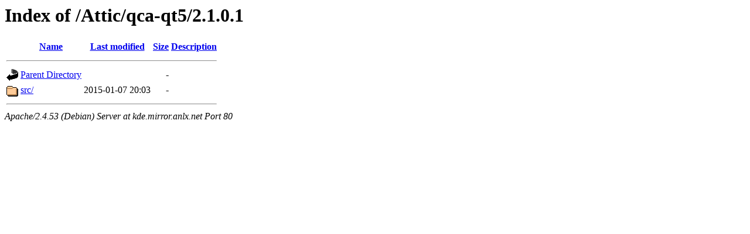

--- FILE ---
content_type: text/html;charset=UTF-8
request_url: http://kde.mirror.anlx.net/Attic/qca-qt5/2.1.0.1/
body_size: 462
content:
<!DOCTYPE HTML PUBLIC "-//W3C//DTD HTML 3.2 Final//EN">
<html>
 <head>
  <title>Index of /Attic/qca-qt5/2.1.0.1</title>
 </head>
 <body>
<h1>Index of /Attic/qca-qt5/2.1.0.1</h1>
  <table>
   <tr><th valign="top"><img src="/icons/blank.gif" alt="[ICO]"></th><th><a href="?C=N;O=D">Name</a></th><th><a href="?C=M;O=A">Last modified</a></th><th><a href="?C=S;O=A">Size</a></th><th><a href="?C=D;O=A">Description</a></th></tr>
   <tr><th colspan="5"><hr></th></tr>
<tr><td valign="top"><img src="/icons/back.gif" alt="[PARENTDIR]"></td><td><a href="/Attic/qca-qt5/">Parent Directory</a></td><td>&nbsp;</td><td align="right">  - </td><td>&nbsp;</td></tr>
<tr><td valign="top"><img src="/icons/folder.gif" alt="[DIR]"></td><td><a href="src/">src/</a></td><td align="right">2015-01-07 20:03  </td><td align="right">  - </td><td>&nbsp;</td></tr>
   <tr><th colspan="5"><hr></th></tr>
</table>
<address>Apache/2.4.53 (Debian) Server at kde.mirror.anlx.net Port 80</address>
</body></html>
